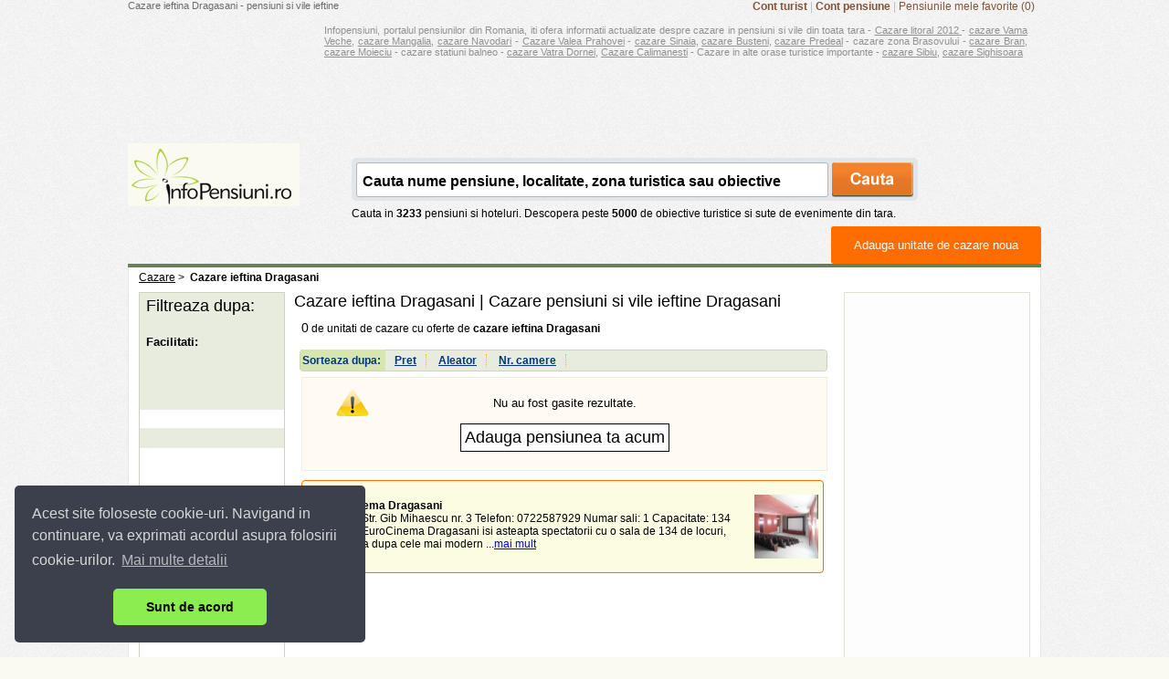

--- FILE ---
content_type: text/html; charset=UTF-8
request_url: https://www.infopensiuni.ro/cazare-ieftina-dragasani
body_size: 9031
content:
<!DOCTYPE html PUBLIC "-//W3C//DTD XHTML 1.0 Transitional//EN" "http://www.w3.org/TR/xhtml1/DTD/xhtml1-transitional.dtd">
<html xmlns="http://www.w3.org/1999/xhtml">
<head>
	<title>Cazare ieftina Dragasani</title>
		
	<!-- Cazare Dragasani | Cazare pensiuni, hoteluri, vile Dragasani -->
	<!-- Cazare Dragasani. Cazare in Dragasani la pensiuni, hoteluri, vile cu tarife ieftine, cazare Dragasani -->
	   
	<meta http-equiv="content-type" content="text/html;charset=utf-8" />
	<meta http-equiv="content-language" content="ro" />
	<meta name="identifier-url" content="//www.infopensiuni.ro/"  />
	<meta name="author" content="Infoturism Media" />
	<meta name="description" content="Pensiuni si vile ieftine din Dragasani| Infopensiuni va propune o selectie de oferte de cazare ieftina din Dragasani, preturi de cazare ieftine , vile si hoteluri ieftine in Dragasani" />
	<meta name="keywords" content="cazare ieftina Dragasani, cazare pensiuni ieftine Dragasani, cazare vile Dragasani, cazare hoteluri Dragasani, pensiuni Dragasani" />

	<meta name="publisher" content="Infoturism Media" />
	<meta name="robots" content="index,follow" />
	
	<meta name="Rating" content="General" />
	<meta property="fb:admins" content="100000686899395,100002224834998,1167567711" />  
    <meta name="alexaVerifyID" content="Az0zubIV07cvsoiVW0NpmPMn7yw" />     
	<meta property="og:url" content="//www.infopensiuni.ro/cazare-dragasani/"/>
	<meta property="og:title" content="Cazare Dragasani. Cazare in Dragasani la pensiuni, hoteluri, vile cu tarife ieftine, cazare Dragasani" />
	<meta property="og:description" content="Cazare Dragasani. Profitati de cele mai bune oferte de cazare la pensiuni si vile, vizitand infopensiuni.ro, portalul pensiunilor din Romania!" />
	<meta property="og:image" content="//www.infopensiuni.ro/images/frontend/con_logo.gif"/>
			<script type='text/javascript'>
                    var googletag = googletag || {};
                    googletag.cmd = googletag.cmd || [];
                    (function () {
                        var gads = document.createElement('script');
                        gads.async = true;
                        gads.type = 'text/javascript';
                        var useSSL = 'https:' == document.location.protocol;
                        gads.src = (useSSL ? 'https:' : 'http:') +
                                '//www.googletagservices.com/tag/js/gpt.js';
                        var node = document.getElementsByTagName('script')[0];
                        node.parentNode.insertBefore(gads, node);
                    })();
                </script>
		<link type="text/css" href="/jq/css/ui-lightness/jquery-ui-1.7.2.custom.css" rel="stylesheet" />

	<script type="text/javascript" src="https://ajax.googleapis.com/ajax/libs/jquery/1.7.0/jquery.min.js"></script>
	<script type="text/javascript" src="/js/catalin/jquery.lazyload.js"></script>
    
	<script type="text/javascript">
	//alert( document.URL );
	  function onLoadBody(){
	   
    }
</script>
	
	<script type="text/javascript" src="/js/favorites.js"></script>
	<script type="text/javascript" src="/jq/ui/jquery-ui-1.7.2.custom.js"></script>
    <script type="text/javascript" src="/jq/jquery-lightbox-0.5/js/jquery.lightbox-0.5.min.js"></script>    
    <script type="text/javascript" src="/js/easytooltip.js"></script>    
	
	<script type="text/javascript" src="/jq/query.js"></script>

    
    <link href="/jq/jquery-lightbox-0.5/css/jquery.lightbox-0.5.css" rel="stylesheet" type="text/css" /> 	
	<link href="/css/templates/frontend/header.css?28122011" rel="stylesheet" type="text/css" />
	<link href="/css/templates/frontend/prima-pagina-catalin.css" rel="stylesheet" type="text/css" />
	<link href="/css/templates/content-general.css?28122011" rel="stylesheet" type="text/css" />
	<link href="/css/templates/footer.css?28122011" rel="stylesheet" type="text/css" />
	<link rel="icon" href="/favicon.ico" type="image/x-icon" /> 
	<link rel="shortcut icon" href="/favicon.ico" type="image/x-icon" />
	<link rel="search" type="application/opensearchdescription+xml" href="//www.infopensiuni.ro/open-search.xml" title="Cauta cazare la vile si pensiuni" />
	<link type="text/css" href="/js/autocomplete/jquery.autocomplete.css" rel="stylesheet" />
	<script type="text/javascript" src="/js/autocomplete/jquery.autocomplete.js"></script>

	
    <!-- Google tag (gtag.js) -->
    <script async src="https://www.googletagmanager.com/gtag/js?id=G-59DC5S7W5H"></script>
    <script>
        window.dataLayer = window.dataLayer || [];
        function gtag(){dataLayer.push(arguments);}
        gtag('js', new Date());

        gtag('config', 'G-59DC5S7W5H');
    </script>
	
<!-- Facebook Pixel Code -->
<script>
    !function(f,b,e,v,n,t,s)
            {if(f.fbq)return;n=f.fbq=function(){n.callMethod?
            n.callMethod.apply(n,arguments):n.queue.push(arguments)};
            if(!f._fbq)f._fbq=n;n.push=n;n.loaded=!0;n.version='2.0';
            n.queue=[];t=b.createElement(e);t.async=!0;
            t.src=v;s=b.getElementsByTagName(e)[0];
            s.parentNode.insertBefore(t,s)}(window,document,'script',
            'https://connect.facebook.net/en_US/fbevents.js');
    fbq('init', '1851132451832496');
    fbq('track', 'PageView');
</script>
<noscript>
    <img height="1" width="1" src="https://www.facebook.com/tr?id=1851132451832496&ev=PageView&noscript=1"/>
</noscript>
<!-- End Facebook Pixel Code -->

	<link rel="stylesheet" type="text/css" href="/css/cookieconsent.min.css" />
	<script src="/js/cookieconsent.min.js"></script>
	<script>
        window.addEventListener("load", function(){
            window.cookieconsent.initialise({
                "palette": {
                    "popup": {
                        "background": "#3c404d",
                        "text": "#d6d6d6"
                    },
                    "button": {
                        "background": "#8bed4f"
                    }
                },
                "theme": "classic",
                "position": "bottom-left",
                "content": {
                    "message": "Acest site foloseste cookie-uri. Navigand in continuare, va exprimati acordul asupra folosirii cookie-urilor. ",
                    "dismiss": "Sunt de acord",
                    "link": "Mai multe detalii",
                    "href": "/politica-de-cookies"
                }
            })});
	</script>
</head>

<body onload="initialize()">

<!-- Google Tag Manager -->
<noscript><iframe src="//www.googletagmanager.com/ns.html?id=GTM-66N7"
height="0" width="0" style="display:none;visibility:hidden"></iframe></noscript>
<script>(function(w,d,s,l,i){w[l]=w[l]||[];w[l].push({'gtm.start':
new Date().getTime(),event:'gtm.js'});var f=d.getElementsByTagName(s)[0],
j=d.createElement(s),dl=l!='dataLayer'?'&l='+l:'';j.async=true;j.src=
'//www.googletagmanager.com/gtm.js?id='+i+dl;f.parentNode.insertBefore(j,f);
})(window,document,'script','dataLayer','GTM-66N7');</script>
<!-- End Google Tag Manager -->

<div align="left">
	<div align="center">

		<div id="con_first">
			<div class="g_hdr" style="position:relative">
				<!-- h1, SEO top /.. -->
				<h1 class="seo_hdr" id="seo_hdr">Cazare ieftina Dragasani - pensiuni si vile ieftine</h1>
                <div class="con_linkuri_hdr" style="float:right">
                                  
                                    <a href="/cont-turist/" title="Cont turist" rel="nofollow"><strong>Cont turist</strong></a> |
                                    <a href="/administrare-pensiuni/" title="Cont pensiune" rel="nofollow"><strong>Cont pensiune</strong></a> | 
                    <a href="/favorite/" title="Pensiunile mele favorite" id="link_pensiuni_favorite" rel="nofollow">Pensiunile mele favorite (0)</a>
					                </div>
				<!-- ../ h1, SEO top. -->
				<div class="cb"></div>
				
					<script type="text/javascript">
					function hideInscriere(){
						var date = new Date();
						date.setTime(date.getTime()+(30*24*60*60*1000));
						var expires = "; expires="+date.toGMTString();

						document.cookie = "__add_pensiune=1"+expires+"; path=/";
						$('#b_d_1').hide();

					}
					var __s_value = '';
					function setValue(v){
						__s_value = v.value;
						v.value = '';
					}
					function checkValue(v){
						if(v.value == '')
						v.value = __s_value;
					}
					$(document).ready(function(){
						if (document.getElementById('con_search') && document.getElementById('con_search_2')) {document.getElementById('con_search').innerHTML=document.getElementById('con_search_2').innerHTML;}
						
						startCautare();
						
						$("#input_box").autocomplete("/?p=ajax&a=sugest&",{
							delay:0,
							minChars:3,
							matchSubset:1,
							matchContains:1,
							cacheLength:10,
							lineSeparator:'&#182;',
							onItemSelect:selectItem
						}
						)
					});

					function selectItem(li) {
						if (li.extra) { window.location = '/'+ li.extra[0] ; }
					}				
					</script>
				
                <div style="font-size:11px;text-align:justify; color:#929292;margin-top:10px;padding: 0px 15px;margin-left:200px;">Infopensiuni, portalul pensiunilor din Romania, iti ofera informatii actualizate despre cazare in pensiuni si vile din toata tara - <a href="/cazare-litoral/" title="cazare litoral 2012" style="color:#929292">Cazare litoral 2012 </a> - <a href="/cazare-vama-veche/" title="cazare vama veche" style="color:#929292"> cazare Vama Veche</a>, <a href="/cazare-mangalia/" title="cazare mangalia" style="color:#929292"> cazare Mangalia</a>, <a href="/cazare-navodari/" title="cazare navodari" style="color:#929292"> cazare Navodari</a> - <a href="/cazare-valea-prahovei/" title="cazare valea prahovei" style="color:#929292">Cazare Valea Prahovei</a> - <a href="/cazare-sinaia/" title="cazare sinaia" style="color:#929292"> cazare Sinaia</a>, <a href="/cazare-busteni/" title="cazare busteni" style="color:#929292"> cazare Busteni</a>, <a href="/cazare-predeal/" title="cazare predeal" style="color:#929292">cazare Predeal</a> - cazare zona Brasovului - <a href="/cazare-bran/" title="cazare bran" style="color:#929292">cazare Bran</a>, <a href="/cazare-moieciu/" title="cazare moieciu" style="color:#929292">cazare Moieciu</a> - cazare statiuni balneo - <a href="/cazare-vatra-dornei/" title="cazare vatra dornei" style="color:#929292">cazare Vatra Dornei</a>, <a href="/cazare-calimanesti/" title="cazare calimanesti" style="color:#929292">Cazare Calimanesti</a> - Cazare in alte orase turistice importante - <a href="/cazare-sibiu/" title="cazare sibiu" style="color:#929292">cazare Sibiu</a>, <a href="/cazare-sighisoara/" title="cazare sighisoara" style="color:#929292">cazare Sighisoara</a> </div>
                                    <div style="width:800px; margin:0 auto;">
                        
                       <script type='text/javascript'>
                            googletag.cmd.push(function() {
                            googletag.defineSlot('/10737968/IP_SEO_top_728x90', [728, 90],'div-gpt-ad-1421848645260-0').addService(googletag.pubads());
                            googletag.pubads().enableSingleRequest();
                            googletag.enableServices();
                            });
                       </script>
<div id='div-gpt-ad-1421848645260-0' style='width:728px; height:90px;'>
                            <script type='text/javascript'>
                            googletag.cmd.push(function() { googletag.display('div-gpt-ad-1421848645260-0'); });
                            </script>
                        </div>
                    </div>
                				<div class="con_logo_search">
                    					<div class="con_logo" id="con_logo"></div>
                     
					<div class="con_search" id="con_search">						
					</div>
				</div>
                <div class="btn_adm_gen" style="width: 200px;float:right; margin-top:10px"><a title="Adauga unitate de cazare noua" href="/administrare-pensiuni/ ">Adauga unitate de cazare noua</a></div>
				
			</div>


                                                                                                                               
            <script type="text/javascript" src="/js/cazare.js?10012011"></script>

<script type="text/javascript">
var cnt = 0;
var nrPensiuniPePagina = 15;
var page = 0;
//var cat_cazare = new Array(0,0,0,0,0,0,0,0,0,0,0,0,0,0)
var cat_cazare = new Array(0,0,0,0,0,0,0,0,0,0,0,0,0,0)
var __f_internet = 0;
var __f_licenta = 0;
var __f_discount = 0;
var __f_piscina = 0;
var __f_restaurant = 0;
var __f_conferinta = 0;
var __f_animale = 0;
var __f_incalzire = 0;
var __f_parcare_proprie = 0;
var __f_aer_conditionat = 0;
var __f_baie_proprie = 0;
var __f_tv = 0;
var __f_sala_divertisment = 0;
var __f_oferte = 0;
var __f_localitate = 0;

var pensiuni = new Array(
1

);
var nr_total_pensiuni = 0;




</script>

<style>
.bcrumb_pgs h2{font-size:12px;display:inline;font-weight:100}
</style>


<div class="con_content_g">
	<div class="cnt_center_s">		
		<div class="bcrumb_pgs">
			<div itemtype="http://data-vocabulary.org/Breadcrumb" style="float:left">
				<a href="/" title="Cazare in Romania la pensiuni si vile" itemprop="url"><span itemprop="title">Cazare</span></a> &gt; &nbsp;
			</div>	
                 <b>Cazare ieftina Dragasani</b>			
                		</div>
		<div style="clear:both"></div>        
		<div class="con_left_seo">
			
			<!-- col. 2 /.. -->
			<div class="cc_center_s_center" itemtype="http://schema.org/Product">
				<h2 class="title_int"><span itemprop="name">Cazare ieftina Dragasani</span> | Cazare pensiuni si vile ieftine Dragasani </h2> 
				
				<div class="con_list_pgs">

                                            <span><span style="font-size:14px;" itemprop="offerCount">0</span> de unitati de cazare cu oferte de <b>cazare ieftina Dragasani</b></span>
                    
					<div class="cb"></div>
					<br />
					<div style="float: right; margin-top: -20px;background: none repeat scroll 0 0 #E8ECDE;border: 1px solid #CED1C0;;border-radius: 0.3em 0.3em 0.3em 0.3em;list-style: none outside none;margin: 0.2em 0 0.5em;padding: 0;width: 100%;padding: 4px 0px">
						
													<span style="background-color:#d7e6b1;cursor:default;padding: 5px 2px 4px 2px;color:#003580;font-weight:bold">Sorteaza dupa: </span>
							<a href="javascript:ordoneaza();" class="sorteaza_dupa">Pret</a>
							<!-- <a href="javascript:relevanta();" style="color: #003580; margin-left: 10px;font-weight:bold; font-size:12px;border-right: 1px dotted #FEBA02; padding: 0px 10px 0px 0px">Relevanta</a> -->
							<a href="javascript:random();" class="sorteaza_dupa">Aleator</a>
							<a href="javascript:camere();" class="sorteaza_dupa">Nr. camere</a>
											</div>
					<div style="clear:both"></div>
					
					<!-- list_pensiune /.. -->
											                        <div id="fara_rezultate" class="fara_rezultate" >
                        	Nu au fost gasite rezultate.<br /><br />
                        	<input type="button" value="Adauga pensiunea ta acum" onclick="location.href='/administrare-pensiuni/';" style="border: 1px solid black; background-color: white; font-size: 18px; padding: 4px; cursor: pointer;" />
                        </div>                        
                        										<div id="fara_rezultate" class="fara_rezultate" style="display: none;">
						Nu au fost gasite rezultate. <a href="#" onclick="javascript:document.location.reload();"><b>Resetati cautarea &raquo;</b></a>
					</div>
					<ul style="list-style-type:none">					
										<!-- ../ list_pensiune. -->
<li style="display:" id="ads-1">
						<div style="clear:both"></div>
						</li>
						<li style="display:" id="ads-2">
						<div style="float:left;height:100px;background:#FCFCE3;border:1px solid #ff6c00;border-radius:4px;margin-top:10px;">
															<div style="margin:10px 0px;backgrouund: #FCFCE3; margin-left:10px;">
									<div style="float:left;width:450px;padding:10px;">
										<b>EuroCinema Dragasani</b>
									<br />
									Adresa: Str. Gib Mihaescu nr. 3

Telefon: 0722587929

Numar sali: 1

Capacitate: 134

Ecran:1

EuroCinema Dragasani isi asteapta spectatorii cu o sala de 134 de locuri, construita dupa cele mai modern ...<a href="/cazare-dragasani/obiective-turistice-dragasani/eurocinema-dragasani_6867" title="EuroCinema Dragasani" target="_blank">mai mult</a>
									
									</div>
									<div style="float:left;padding:5px;">	
																				<a href="/cazare-dragasani/obiective-turistice-dragasani/eurocinema-dragasani_6867" title="EuroCinema Dragasani" target="_blank"><img src="/cazare-dragasani/obiective-turistice-dragasani/eurocinema-dragasani_6867/thumb-eurocinemadragasani.jpg" width="70" height="70" style="margin-left:10px;;" alt="EuroCinema Dragasani - dragasani" align="left"></a>
																	</div>
								</div>	
													
						</div>
						<div style="clear:both"></div>
						</li>					
									</div>
				
			</div>
			
			</ul>
			<!-- ../ col. 2. -->


			<!-- col. 1 /.. -->
			<div class="cc_center_s_left" id="cc_center_s_left">
				<div class="con_int_search">
					
										

									<!-- filtre /.. -->
					<div class="int_search_title" style="font-size: 18px; font-weight: normal;">Filtreaza dupa: </div>
					<!--<div class="filtre_int" style="margin-top:10px">
						<div class="fint_title"><strong>Tip unitate:</strong></div>
						<ul class="filtre_int">
					<li><u><a href="/cazare-dragasani/pensiuni-dragasani/" title="Cazare pensiuni Dragasani">Pensiuni</a></u></li>
					<li><u><a href="/cazare-dragasani/vile-dragasani/" title="Cazare vile Dragasani">Vile</a></u></li>
					<li><u><a href="/cazare-dragasani/hoteluri-dragasani/" title="Cazare hoteluri Dragasani">Hoteluri</a></u></li>				
					<li><u><a href="/cazare-dragasani/apartamente-dragasani/" title="Cazare apartamente Dragasani">Apartamente</a></u></li>
					<li><u><a href="/cazare-dragasani/cabane-dragasani/" title="Cazare cabane Dragasani">Cabane</a></u></li>
					<li><u><a href="/cazare-dragasani/case-de-vacanta-dragasani/" title="Cazare case de vacanta Dragasani">Case de vacanta</a></u></li>
					<li><u><a href="/cazare-dragasani/complexe-turistice-dragasani/" title="Cazare compelxe turistice Dragasani">Complexe turistice</a></u></li>
					<li><u><a href="/cazare-dragasani/garsoniere-dragasani/" title="Cazare garsoniere Dragasani">Garsoniere</a></u></li>
					<li><u><a href="/cazare-dragasani/hostel-dragasani/" title="Cazare hostel Dragasani">Hostel</a></u></li>
					<li><u><a href="/cazare-dragasani/moteluri-dragasani/" title="Cazare moteluri Dragasani">Moteluri</a></u></li>
					<li><u><a href="/cazare-dragasani/ferme-agroturistice-dragasani/" title="Cazare ferme agroturistice Dragasani">Ferme agroturistice</a></u></li>
							
						</ul>
					</div> -->
					
					<div style="padding: 4px 0 0 0;"></div>
															<br />
					<div class="filtre_int">
						<div class="fint_title"><strong>Facilitati:</strong></div>
						<ul class="filtre_int">
							<!--<li class="fint_toate"><a href="#">Toate</a></li> -->
																																					
																		
																	
						
						
												
						
						<!-- -->
						</ul>
					</div>
										<br />

										
										
																											                 					<!-- ../ filtre. -->

					<br /><br />
				</div>
				<div style="background-color: white; border-top: 1px solid #E9E9E9; border-bottom: 1px solid #E9E9E9; margin-bottom: 20px;">
				<div style="margin: 10px 0px 20px 4px;"><!-- Place this tag where you want the +1 button to render -->

<!-- Place this render call where appropriate -->
<script type="text/javascript">
  window.___gcfg = {lang: 'ro'};

  (function() {
    var po = document.createElement('script'); po.type = 'text/javascript'; po.async = true;
    po.src = 'https://apis.google.com/js/plusone.js';
    var s = document.getElementsByTagName('script')[0]; s.parentNode.insertBefore(po, s);
  })();
</script>

</div>
				</div>
				<div style="background-color: white; border-top: 1px solid #E9E9E9; border-bottom: 1px solid #E9E9E9;">
                    
                       <script type='text/javascript'>
                            googletag.cmd.push(function() {
                            googletag.defineSlot('/10737968/IP_SEO_left_160x600', [160, 600],'div-gpt-ad-1421848516495-0').addService(googletag.pubads());
                            googletag.pubads().enableSingleRequest();
                            googletag.enableServices();
                            });
                       </script>
<div id='div-gpt-ad-1421848516495-0' style='width:160px; height:600px;'>
                            <script type='text/javascript'>
                            googletag.cmd.push(function() { googletag.display('div-gpt-ad-1421848516495-0'); });
                            </script>
                        </div>
				</div>
			</div>
			<!-- ../ col. 1. -->
		</div>
		<!-- col. 3 /.. -->
		
		<div class="cc_center_s_right">	
		<!--<a href="http://www.pensiuneacraiul.ro/" target="_blank" style="margin-top:10px; margin-bottom:10px;"><img src="//www.infopensiuni.ro/banners/pensiunea-craiul.gif" alt="Pensiunea Craiul" /></a>-->
				
		            
            
			                        
                        
             
            		
							

						<div class="con_linkuri_r2">
                
                       <script type='text/javascript'>
                            googletag.cmd.push(function() {
                            googletag.defineSlot('/10737968/IP_SEO_right_160x600', [160, 600],'div-gpt-ad-1421848584582-0').addService(googletag.pubads());
                            googletag.pubads().enableSingleRequest();
                            googletag.enableServices();
                            });
                       </script>
<div id='div-gpt-ad-1421848584582-0' style='width:160px; height:600px;'>
                            <script type='text/javascript'>
                            googletag.cmd.push(function() { googletag.display('div-gpt-ad-1421848584582-0'); });
                            </script>
                        </div>
			</div>
						
			<!-- -->

	</div>
	<!-- ../ col. 3. -->
	
	<div style="clear: both;"></div>
	
	
	
	
</div>
<div class="con_content_g_ftr"><img src="/images/frontend/spc.gif" border="0" width="1" height="7" alt="" /></div>
</div>
<div style="clear: both;"></div>
<div style="padding: 20px 0 0 0;"></div>
<script type="text/javascript">
	// marcheaza pensiunile favorite din listing
	setPensFav();
	</script>
<script type="text/javascript">
								
	//							    $("img.lazy").lazyload();
									$("img.lazy").lazyload({ 
										effect : "fadeIn"
										
									});
									$(function() {          
    $("img:below-the-fold").lazyload({
        event : "sporty"
    });
});
$(window).bind("load", function() { 
    var timeout = setTimeout(function() {$("img.lazy").trigger("sporty")}, 2000);
}); 
								
								</script>


		
			
		<div class="arrow_ftr"><img src="/images/frontend/spc.gif" width="1" height="13" border="0" alt="" /></div>

        
		<div class="cnt_bg_ftr">
                            <div class="ribbon_container" style="position: fixed; bottom: 0; width:960px; height:150px; z-index: 999999; left:50%; margin-left: -480px; display: none;">
    <div class="ribbon" style="width: 960px; height:150px; position: relative;">
        
                       <script type='text/javascript'>
                            googletag.cmd.push(function() {
                            googletag.defineSlot('/10737968/IP_ribbon_960x150', [960, 150],'div-gpt-ad-1438341916252-0').addService(googletag.pubads());
                            googletag.pubads().enableSingleRequest();
                            googletag.enableServices();
                            });
                       </script>
<div id='div-gpt-ad-1438341916252-0' style='width:960px; height:150px;'>
                            <script type='text/javascript'>
                            googletag.cmd.push(function() { googletag.display('div-gpt-ad-1438341916252-0'); });
                            </script>
                        </div>
        <a id="close_ribbon" style="width: 25px; height: 29px; right: 0px; top:0; position: absolute; display: block; cursor: pointer;" ><img src="//static.infoturism.ro/js/modal/x.png"/></a>
    </div>
</div>

    <script src="/js/ribbon.js?x=20180627"></script>
    <script>
        googletag.pubads().addEventListener('slotRenderEnded', RIBBON.eventHandler, false);
    </script>
            			<div class="con_ftr_frontend">

				<!-- linkuri footer /.. -->
				<div class="alinks_ftr">
					<table cellpadding="3" cellspacing="2" style="width: 100%;">
						<tr>
                             <td style="padding-top: 5px;" valign="top"><div class="infoturism_t">Infopensiuni: &nbsp;&nbsp;</div></td>
                             <td valign="top" align="left" style="padding-top: 5px; padding-left :10px;">
                                <div class="footer_links" style="line-height:24px;">
                                    <!-- <a href="//austria.infopensiuni.ro" target="_blank" title="Cazare la vile si pensiuni din Austria">Pensiuni Austria</a> --> &nbsp;|&nbsp;
									<a href="/cazare-munte/" title="Cazare munte">Cazare Munte</a> &nbsp;|&nbsp;
                                    <a href="/cazare-azuga/" target="_blank" title="Cazare Azuga">Cazare Azuga</a> &nbsp;|&nbsp;
                                    <a href="/cazare-iasi/" target="_blank" title="Cazare Iasi">Cazare Iasi</a> &nbsp;|&nbsp;
                                    <a href="/cazare-cheia/" target="_blank" title="Cazare Cheia">Cazare Cheia</a> &nbsp;|&nbsp;
                                    <a href="/cazare-olanesti/" target="_blank" title="Cazare Olanesti">Cazare Olanesti</a> &nbsp;|&nbsp;
                                    <a href="/cazare-bucovina/" target="_blank" title="Cazare Bucovina">Cazare Bucovina</a> &nbsp;|&nbsp;                                    
									<a href="/cazare-balneo/" title="Cazare statiuni balneoclimaterice">Cazare statiuni balneo</a> &nbsp;|&nbsp; 
									<a href="/cazare-mamaia/" target="_blank" title="Cazare Mamaia">Cazare Mamaia</a> &nbsp;|&nbsp;
                                    <a href="/cazare-eforie-nord/" target="_blank" title="Cazare Eforie Nord">Cazare Eforie Nord</a> &nbsp;|&nbsp;             
                                    <a href="/tarife-cazare/" title="Tarife cazare pensiuni">Tarife cazare</a> &nbsp;|&nbsp;
                                                                        <!--<a href="/cazare-dragasani/paste-dragasani/" title="Oferte cazare in Dragasani pentru Paste">Paste Dragasani</a> &nbsp;|&nbsp -->                                     
                                    <a href="/cazare-dragasani/craciun-dragasani/" title="Oferte cazare in Dragasani pentru Craciun 2026">Craciun Dragasani 2026</a> &nbsp;|&nbsp;                                     
                                    <a href="/cazare-dragasani/revelion-dragasani/" title="Oferte cazare in Dragasani pentru Revelion 2027">Revelion Dragasani 2027</a> &nbsp;|&nbsp;                                  
                                                                        <a href="/poze-turistice/" title="Poze de la turisti">Poze de la turisti</a>
                                </div>
                             </td>
                             						</tr>
																		<tr>
							<td valign="top" style="padding-top: 5px;"><div class="lk_utile">Linkuri utile: &nbsp;</div></td>
							<td valign="top" align="left" style="padding-top: 5px; padding-left: 10px;">
								<div class="footer_links">
									<a href="http://www.politiaromana.ro/infotrafic/index_infotrafic.aspx" target="_blank" title="Info Trafic">Info Trafic</a> &nbsp;|&nbsp;
									<a href="http://213.177.10.50:6060/itn/drumuri.asp" target="_blank" title="Situatia drumurilor Romania">Situatia drumurilor</a> &nbsp;|&nbsp;
									<a href="http://www.meteoromania.ro/index.php?id=65" target="_blank" title="Avertizari meteo in tara">Avertizari Meteo</a>&nbsp;|&nbsp;
									<a href="http://www.protectia-consumatorilor.ro/" target="_blank" title="ANPC">ANPC</a>
								</div>
							 </td>
						</tr>
											</table>
				</div>
				<!-- ../ linkuri footer. -->

				
					
			</div>
			<div style="clear: both;"></div>
			
			<div id="con_search_2" style="display: none;">
				<div class="search_bg">
					<form method="post" action="/cauta/" name='frm_cauta' style="padding: 0; display: inline;" id="frm_cauta">
						<input name="cauta" id="input_box" type="text" value="Cauta nume pensiune, localitate, zona turistica sau obiective" onclick="setValue(this)" onblur="checkValue(this)" class="hp_search_field" />
						<input name="" type="submit" value=" " class="hp_search_btn" />
						<input type="hidden" name="id_cautare" value="0" id="id_cautare" />
					</form>					
					
				</div>
				<div style="margin-top:7px;">Cauta in <b>3233</b> pensiuni si hoteluri. Descopera peste <b>5000</b> de obiective turistice si sute de evenimente din tara. </div>
				
				
			</div>
			<div style="clear:both"></div>
			<div align="center" class="w1000_copyr">
				<table width="100%">
					<tr>
						<td width="80%" align="left" valign="top">
							<span class="copyr">&copy; 2004 - 2026 <strong>SC InfoTurism Media SRL.</strong> Toate drepturile rezervate.<br />
							Infopensiuni.ro va ofera pensiuni si vile din toate zonele turistice, oferte speciale, 
							rezervari online. <br />
							<a href="/termeni-conditii/" style="color: #555;" title="Termenii si conditiile de utilizare." rel="nofollow">Termenii si conditiile de utilizare</a> | <a href="/politica-de-confidentialitate">Politica de Confidentialitate</a> | <a href="/politica-de-cookies">Politica de Cookie-uri</a> | <a href="/legislatie/" style="color: #555;" title="legislatie Infopensiuni.ro" rel="nofollow">Legislatie</a> | <a href="/contact/" style="color: #555;" title="contact Infopensiuni.ro" rel="nofollow">Contact</a>&nbsp; | <a href="/harta-site/" style="color: #555;" title="harta Infopensiuni.ro" >Harta site</a></span>
							<img src="https://www.google.com/images/icons/ui/gprofile_button-16.png" width="16" height="16">
</a>
						</td>
						<td width="20%" align="right" valign="top" style="padding: 0 12px 0 0;">
                            
				<script type="text/javascript">
					// marcheaza pensiunile favorite din listing
					setPensFav();
					if (document.getElementById('con_logo')) {document.getElementById('con_logo').innerHTML='<a href="/" title="INFOPENSIUNI: Cazare pensiuni si vile"></a>';};
				</script>
                            <style>
                            .end {font-size:12px;display:block;text-align:center;font-weight:100}
                             </style>

                            
													</td>
					</tr>
				</table>
			</div>
		</div>
	</div>
</div>
<br /><br /><br /><br />

<script type="text/javascript">
setTimeout(function(){var a=document.createElement("script");
var b=document.getElementsByTagName('script')[0];
a.src=document.location.protocol+"//dnn506yrbagrg.cloudfront.net/pages/scripts/0011/6365.js";
a.async=true;a.type="text/javascript";b.parentNode.insertBefore(a,b)}, 1);
</script>

<!-- Google Code for Remarketing tag -->
<script type="text/javascript">
/* <![CDATA[ */

var google_conversion_id = 964298826;
var google_conversion_label = "2DmRCJ7X7gQQypDoywM";
var google_custom_params = window.google_tag_params;
var google_remarketing_only = true;
/* ]]> */

</script>
<script type="text/javascript" src="//www.googleadservices.com/pagead/conversion.js">
</script>
<noscript>
<div style="display:inline;">
<img height="1" width="1" style="border-style:none;" alt="" src="//googleads.g.doubleclick.net/pagead/viewthroughconversion/964298826/?value=0&amp;label=2DmRCJ7X7gQQypDoywM&amp;guid=ON&amp;script=0"/>
</div>
</noscript>

</body>
</html>

--- FILE ---
content_type: text/html; charset=utf-8
request_url: https://www.google.com/recaptcha/api2/aframe
body_size: 119
content:
<!DOCTYPE HTML><html><head><meta http-equiv="content-type" content="text/html; charset=UTF-8"></head><body><script nonce="IFCkCaZhw2K4ZOMZ3pr9tQ">/** Anti-fraud and anti-abuse applications only. See google.com/recaptcha */ try{var clients={'sodar':'https://pagead2.googlesyndication.com/pagead/sodar?'};window.addEventListener("message",function(a){try{if(a.source===window.parent){var b=JSON.parse(a.data);var c=clients[b['id']];if(c){var d=document.createElement('img');d.src=c+b['params']+'&rc='+(localStorage.getItem("rc::a")?sessionStorage.getItem("rc::b"):"");window.document.body.appendChild(d);sessionStorage.setItem("rc::e",parseInt(sessionStorage.getItem("rc::e")||0)+1);localStorage.setItem("rc::h",'1769004814905');}}}catch(b){}});window.parent.postMessage("_grecaptcha_ready", "*");}catch(b){}</script></body></html>